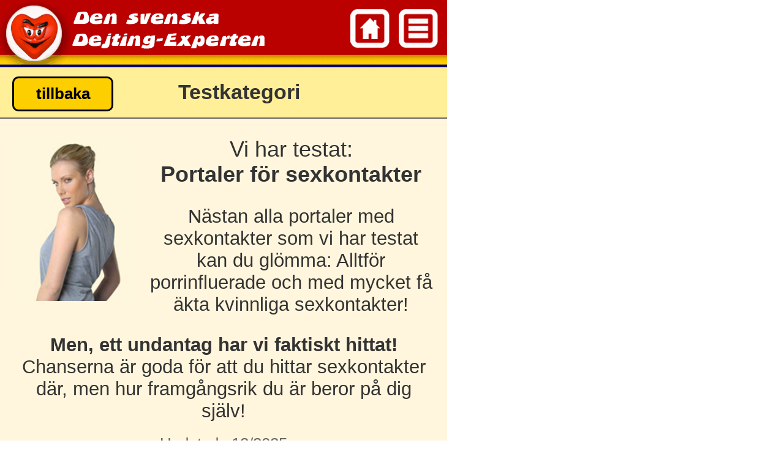

--- FILE ---
content_type: text/html; charset=utf-8
request_url: https://m.dejting-experten.se/test-sexkontakt-sexkontakter.htm
body_size: 7507
content:
<!DOCTYPE html>
<html lang="sv">
<head>

<title>Sexkontakter i Sverige – hitta ett erotiskt äventyr!</title>

<link rel="canonical" href="https://www.dejting-experten.se/test-sexkontakter.htm" />
  <meta name="viewport" content="width=device-width" />
  <meta name="mobileoptimized" content="730" />
  <meta name="viewport" content="width=730" />
  <link rel="stylesheet" type="text/css" href="https://m.dejting-experten.se/tmp/cache/stylesheet_44015c8de34280f20e29d1470f9ee52b.css" media="all"/>

<link rel="stylesheet" type="text/css" href="/minified-css.php" />

<base href="https://m.dejting-experten.se/" />
<meta http-equiv="Content-Type" content="text/html; charset=utf-8" />
<meta http-equiv="Content-Language" content="en" />

<meta name="language" content="sv, se, swedish, svensk" />
<meta name="revisit-after" content="5 days" />

<meta name="copyright" content="metaflake" />
<meta name="type" content="long distance" />

<meta name="description" content="Sugen på sexkontakter men vet inte vilken sajt som passar bäst för dig? Då ska du ta en titt hos oss. Vi har testat ALLA!" />
<meta name="keywords" content="Portaler för sexkontakter, sexkontakt, test sexkontakter, tester sexkontakter" />
<meta name="google-site-verification" content="22Ww1HprOhFsNPjoBNhxybiFABjxKBIcSAaFmlpC6pg" />
<!--[if !IE 7]>
<style  type="text/css">
.wrapper {display:table;height:100%}
</style>
<![endif]-->

</head>

<body>
<a name="top"></a>

<svg style="display:none;">
<symbol id="star-voll" viewBox="0 0 22 22">
<path style="fill:#C60B27;stroke:#C60B27;stroke-width:1.0;" d="m 16.0,20.0 -6.0,-4.5 -6.0,4.5 2.25,-7.25 -6.0,-4.5 7.25,-0.0 2.25,-7.25 2.25,7.25 7.25,-0.0 -6.0,4.5 z" />
</symbol>
<symbol id="star-leer" viewBox="0 0 22 22">
<path style="fill:#FFFFFF;stroke:#C60B27;stroke-width:1.0;" d="m 16.0,20.0 -6.0,-4.5 -6.0,4.5 2.25,-7.25 -6.0,-4.5 7.25,-0.0 2.25,-7.25 2.25,7.25 7.25,-0.0 -6.0,4.5 z" />
</symbol>
<symbol id="star-halb" viewBox="0 0 22 22">
<path style="fill:#FFFFFF; fill-rule: evenodd; stroke:#C60B27;" d="m 16.0,20.0 -6.0,-4.5 -6.0,4.5 2.25,-7.25 -6.0,-4.5 7.25,-0.0 2.25,-7.25 2.25,7.25 7.25,-0.0 -6.0,4.5 z" />
<path style="fill:#C60B27; stroke:#C60B27; stroke-width:0.0;" transform="translate(0,3)" d="m 10.114569,12.4079 -5.8312314,4.5045 2.2265673,-7.2337 -5.8812224,-4.4322 7.2388116,-0.012 2.1964359,-7.2438 c 0.116156,6.5074 0.06565,6.3821 0.05064,14.4172 z" />
</symbol>
</svg>

<div class="wrapper">


<div class="main">

  <div class="seitentitel">
    <a href="#" onclick="show_menu('hauptmenu');return false;">
      <img id="seitentitel_menuicon" src="/mgraphics/titel_menu_opti.png" alt="Menu" />
    </a>
    <a href="https://m.dejting-experten.se">
      <img id="seitentitel_homeicon" src="/mgraphics/titel_home_opti.png" alt="Home" />
    </a>
  </div>
  <div class="seitentitelunderlay" id="seitentitelunderlay"></div>

  <script type="text/javascript">
  function show_menu() {
      window.scrollTo(0, 0);
      document.getElementById("seitentitelunderlay").style.height="172px";
      document.getElementById("mobilemenu_hauptmenu").style.display="";// oder block
      document.getElementById("mobilemenutitel_hauptmenu").style.display="";
  }
  function close_mobilemenu() {
      window.scrollTo(0, 0);
      document.getElementById("seitentitelunderlay").style.height="110px";
      document.getElementById("mobilemenu_hauptmenu").style.display="none";
      document.getElementById("mobilemenutitel_hauptmenu").style.display="none";
  }
  </script>

  <div id="mobilemenutitel_hauptmenu" class="mobilecontent mobilemenutitel" style="display:none;">
    <div id="mobilemenu_left"></div>
    <div id="mobilemenu_right"><a href="#" onclick="close_mobilemenu();return false;"><img src="/mgraphics/menuicon_close.gif" alt="x" /></a></div>
    <h2>Navigation</h2>
  </div>

<div  id="mobilemenu_hauptmenu" class="mobilecontent mobilemenu" style="display:none;">
  <ul><li><span class="m-home"></span> <a href="/">Startsida</a></li><li><span class="m-pv"></span> <a href="test-matchmaking.htm">Matchmaking</a></li><li><span class="m-ka"></span> <a href="test-kontaktannonser.htm">Kontaktannonser</a></li><li><span class="m-sd"></span> <a href="test-sexkontakt-sexkontakter.htm">Sexkontakter</a></li><li><span class="m-mob"></span> <a href="test-dejting-appar.htm">Dating Appar</a></li><li><span class="m-az"></span> <a href="reviews-dejtingsidor.htm">Alla dejtingsidor från A-Ö</a></li><li><span class="m-tips"></span> <a href="datingtips.htm">Dating tips</a></li><li><span class="m-iview"></span> <a href="intervjuer.htm">Intervjuer</a></li><li><span class="m-news"></span> <a href="nyheter-naetdejting.htm">Nyheter om nätdejting</a></li><li><span class="m-sitemap"></span> <a href="sitemap.htm">Sitemap</a></li></ul>
</div>




<!-- new header -->
<div class="content">
<div class="liste-div kategorietitel"><a class="button buttonnavi" href="/">tillbaka</a><h1>Testkategori</h1></div><div id="test-zus"><div class="intro container"><div class="image"><div class="imagewrapper"><img src="uploads/images/welcomeimages/test-sexkontakt-sexkontakter.jpg" alt="logo-test-sexkontakter" /></div></div><div class="text"><h1><span style="font-weight: normal;">Vi har testat:</span><br /><strong>Portaler för sexkontakter</strong></h1>
<p>Nästan alla portaler med sexkontakter som vi har testat kan du glömma: Alltför porrinfluerade och med mycket få äkta kvinnliga sexkontakter!</p>
<p><strong>Men, ett undantag har vi faktiskt hittat!</strong> Chanserna är goda för att du hittar sexkontakter där, men hur framgångsrik du är beror på dig själv!</p><p class="updated">Updated :&nbsp;12/2025</p></div><hr></div><div class="liste"><h2 class="titel"><!-- LANDINGTITLEON -->Testsegrare i "Portaler för sexkontakter":<!-- LANDINGTITLEOFF --></h2><div class="summary" id="c-date"><div class="thumbnail"><a href="https://www.api-domain-compado.com/goto/aWQ9MTI5NDA3NyZ0cz0xNjM5NDc2MzI3JnBvcz02JmNvdD0zNyZyc3JjPWNtcyZwY250PTgmcHNoPTRhMGFjMWRjYTVlYzljZTlmOTQyMjFiYWEzNTZjYWU3JnB2aWQ9cHYuNjFiODZjNjZkNWEyNjUuMDQ3ODE2Nzg=?dX=dejting-experten.se&amp;xCot=47&amp;xRp=1" target="_blank" class="external" rel="C-Date_Sverige"><img src="https://www.dejting-experten.se/uploads/SuperSizerTmp/mobile/c-date-logo.-w500-h0-p0-q70-F-----S1-c.png?1638805188"    alt=""    /></a></div><h2>C-Date Sverige</h2><h3>Mitt val för avslappnad dejting</h3><p class="rating"><span class="ratingbig stars5">5</span></p><p class="member"><b>525.000</b><br>i Sverige</p><p class="ratio">52 : 48</p><a class="button buttonextern external" href="https://www.api-domain-compado.com/goto/aWQ9MTI5NDA3NyZ0cz0xNjM5NDc2MzI3JnBvcz02JmNvdD0zNyZyc3JjPWNtcyZwY250PTgmcHNoPTRhMGFjMWRjYTVlYzljZTlmOTQyMjFiYWEzNTZjYWU3JnB2aWQ9cHYuNjFiODZjNjZkNWEyNjUuMDQ3ODE2Nzg=?dX=dejting-experten.se&amp;xCot=47&amp;xRp=1" target="_blank" rel="C-Date_Sverige">Prova gratis nu!</a><a class="button buttonintern" href="test-sexkontakter.htm#" id="moreanbieter0" onclick="more_anbieter(0);return false;" style="">Öppna</a><div class="results" id="testberichtmore0" style="display:none;"><div class="testbericht_more_icon"><a href="test-sexkontakter.htm#" id="lessanbieter0" onclick="less_anbieter(0,'c-date');return false;" style="display:none"><img src="/mgraphics/icon-ausblenden.gif"></a></div><div class="results-details"><h3 class="icon ueber">Det är: C-Date Sverige</h3><div class="desc"><p>Den eleganta och mycket sensuella portalen C-date lanserades 2008 och här handlar det uteslutande om “casual dating”. Begreppet kommer från USA och står för sexdejter, snedsprång och tillfälliga sexkontakter.</p>
<p>Inom några månader efter att sajten lanserades i Sverige hade över 525.000 kontaktannonser med sexkontakter registrerats och sedan dess har populariteten bara ökat.</p>
<p>Som medlem kan man inte själv söka efter passande partners, utan blir istället tillskickad diskreta kontaktförslag. <strong> Denna anonymitet är särskilt viktigt för kvinnor. </strong></p>
<!-- Add code here that should appear in the content block of all new pages --></div><h3 class="icon kostenlos">Gratistjänster:</h3><p><ul>
<li>Lägga in en profil</li>
<li>Motta kontaktförslag på sexkontakter</li>
</ul></p><h3 class="icon kosten">Avgiftsbelagda tjänster:</h3><p><p>För att kunna kommunicera med andra sexkontakter måste du registrera dig som betalande medlem.</p>
<p><strong>För män</strong>:</p>
<ul>
<li>12 månader = 349 SEK/mån</li>
<li>6 månader = 449 SEK/mån</li>
<li>3 månader = 649 SEK/mån</li>
</ul>
<p><strong>Gratis för kvinnor!!</strong></p></p></div><a class="button buttonextern external" href="https://www.api-domain-compado.com/goto/aWQ9MTI5NDA3NyZ0cz0xNjM5NDc2MzI3JnBvcz02JmNvdD0zNyZyc3JjPWNtcyZwY250PTgmcHNoPTRhMGFjMWRjYTVlYzljZTlmOTQyMjFiYWEzNTZjYWU3JnB2aWQ9cHYuNjFiODZjNjZkNWEyNjUuMDQ3ODE2Nzg=?dX=dejting-experten.se&amp;xCot=47&amp;xRp=1" target="_blank" rel="C-Date_Sverige">Prova gratis nu!</a><a class="button buttonintern" href="test-sexkontakter/c-date.htm">Slutför<br />C-Date Sverige Testresultat</a><a href="test-sexkontakter.htm#" class="button buttonintern" id="lessanbieter0" onclick="less_anbieter(0,'c-date');return false;">Stäng</a></div></div><hr><div class="summary" id="adultfriendfinder"><div class="thumbnail"><a href="https://www.api-domain-compado.com/goto/aWQ9MTI5NDA4MSZ0cz0xNjQ3MTgzNDQ1JnBvcz0zMiZjb3Q9MzcmcnNyYz1jbXMmcGNudD0zNCZwc2g9NmNkYmRkYWNiMDY3YzYwNzg4MDlhMzkxZGY1OTc2MzEmcHZpZD1wdi42MjJlMDY1NDBlYTJkNi43MzI3Njc5NA==?dX=dejting-experten.se&amp;xCot=47&amp;xRp=2" target="_blank" class="external" rel="Adultfriendfinder.com"><img src="https://www.dejting-experten.se/uploads/SuperSizerTmp/mobile/adultfriendfinder-logo.-w500-h0-p0-q70-F-----S1-c.png?1638805181"    alt=""    /></a></div><h2>Adultfriendfinder.com</h2><h3>Hookup, Hitta Sex eller Träffa Någon Het Nu</h3><p class="rating"><span class="ratingbig stars4">4</span></p><p class="member"><b>335.000</b><br> i Sverige</p><p class="ratio">87 : 13</p><a class="button buttonextern external" href="https://www.api-domain-compado.com/goto/aWQ9MTI5NDA4MSZ0cz0xNjQ3MTgzNDQ1JnBvcz0zMiZjb3Q9MzcmcnNyYz1jbXMmcGNudD0zNCZwc2g9NmNkYmRkYWNiMDY3YzYwNzg4MDlhMzkxZGY1OTc2MzEmcHZpZD1wdi42MjJlMDY1NDBlYTJkNi43MzI3Njc5NA==?dX=dejting-experten.se&amp;xCot=47&amp;xRp=2" target="_blank" rel="Adultfriendfinder.com">Prova gratis nu!</a><a class="button buttonintern" href="test-sexkontakter.htm#" id="moreanbieter1" onclick="more_anbieter(1);return false;" style="">Öppna</a><div class="results" id="testberichtmore1" style="display:none;"><div class="testbericht_more_icon"><a href="test-sexkontakter.htm#" id="lessanbieter1" onclick="less_anbieter(1,'adultfriendfinder');return false;" style="display:none"><img src="/mgraphics/icon-ausblenden.gif"></a></div><div class="results-details"><h3 class="icon ueber">Det är: Adultfriendfinder.com</h3><div class="desc"><p><span style="text-decoration: underline;">Den goda nyheten:</span><br /> AdultFriendFinder är med sina 34 miljoner medlemmar världens största portal för sexkontakter och även i Sverige är antalet medlemmar stadigt stigande. Här får du tillgång till alla slags sexannonser!</p>
<p><span style="text-decoration: underline;"> Den dåliga nyheten:</span><br /> Det amerikanska huvudkontoret är inte särskilt bra på att ta bort pornografiska bilder och att sålla ut kontaktannonser från prostituerade.</p>
<p><strong> För våra manliga läsare: Eftersom bara ett fåtal män är premium-medlemmar, kan du “jaga sexkontakter“ nästan helt utan konkurrens, om du är villig att betala medlemsavgiften!</strong></p></div><h3 class="icon kostenlos">Gratistjänster:</h3><p><ul>
<li>Man kan lägga in en profil med foto</li>
<li>Begränsad sökning bland sexkontakter &amp; kontaktannonser</li>
<li>Medlemsbloggar</li>
</ul></p><h3 class="icon kosten">Avgiftsbelagda tjänster:</h3><p><p>För att kunna flirta aktivt och svara på kontaktannonser måste man köpa ett abonnemang.</p>
<ul>
<li>12 månader = 99 SEK/mån</li>
<li>3 månader = 149 SEK/mån</li>
<li>1 månad = 199 SEK/mån</li>
</ul></p></div><a class="button buttonextern external" href="https://www.api-domain-compado.com/goto/aWQ9MTI5NDA4MSZ0cz0xNjQ3MTgzNDQ1JnBvcz0zMiZjb3Q9MzcmcnNyYz1jbXMmcGNudD0zNCZwc2g9NmNkYmRkYWNiMDY3YzYwNzg4MDlhMzkxZGY1OTc2MzEmcHZpZD1wdi42MjJlMDY1NDBlYTJkNi43MzI3Njc5NA==?dX=dejting-experten.se&amp;xCot=47&amp;xRp=2" target="_blank" rel="Adultfriendfinder.com">Prova gratis nu!</a><a class="button buttonintern" href="test-sexkontakter/adultfriendfinder.htm">Slutför<br />Adultfriendfinder.com Testresultat</a><a href="test-sexkontakter.htm#" class="button buttonintern" id="lessanbieter1" onclick="less_anbieter(1,'adultfriendfinder');return false;">Stäng</a></div></div><hr><hr><hr></div><div class="authorcite detailseiteunten" itemscope itemtype="http://schema.org/Product">
<p><strong>Vem har skrivit det?</strong></p><div class="thumbnail"><img src="https://www.dejting-experten.se/uploads/SuperSizerTmp/mobile/margareta-lund.-w130-h130-p0-q85-F-----S1-c1.jpg?1638805200"    alt="Margareta Lund"    /></div><div class="cite"><span itemprop="author">Margareta Lund</span> Sedan 2008 övervakar hon online dating scenen i Norden och ses av media som en av de ledande experter på området.
<p style="margin:2% 0 0 0;padding:0;">Har du frågor eller synpunkter?<br />
<a href="/cdn-cgi/l/email-protection#4f243d263b26240f2b2a253b262128622a373f2a3d3b2a21613c2a"> Kontakta henne!</a></p></div><div class="socials"><div class="sharestandard sharemini">
<div class="sharefeld sharefb">
  <a data-url="https://www.dejting-experten.se/test-sexkontakter.htm" href="https://www.facebook.com/sharer.php?u=https%3A%2F%2Fwww.dejting-experten.se%2Ftest-sexkontakter.htm" target="_blank" ></a></div>

<div class="sharefeld sharetw">
  <a data-url="https://www.dejting-experten.se/test-sexkontakter.htm" href="https://twitter.com/share?url=https%3A%2F%2Fwww.dejting-experten.se%2Ftest-sexkontakter.htm&amp;text=Dejtingtips%20från%20Svenska-Dejting-Experten&amp;hashtags=onlinedating" target="_blank"></a></div>

<div class="sharefeld sharegp">
  <a data-url="https://www.dejting-experten.se/test-sexkontakter.htm" href="https://plus.google.com/share?url=https%3A%2F%2Fwww.dejting-experten.se%2Ftest-sexkontakter.htm" target="_blank"></a></div>


<div class="sharefeld sharemail"><a data-url="https://www.dejting-experten.se/test-sexkontakter.htm" href="/cdn-cgi/l/email-protection#[base64]" target="soc"></a></div>
</div></div><div class="clear"></div>
</div><!-- authorcite wide -->
<div class="teaser-watchlist"><div class="titel">Fler dejtingsajter?</div><div class="liste-div borderbottom"><div class="thumbnailsmall"><img src="https://www.dejting-experten.se/uploads/SuperSizerTmp/watchlist-se.-w80-h0-p0-q85-F-----S1-c.gif?1639473468"    alt=""    /></div><div class="text"><p>Vill du se fler dejtingsajter?</p><a class="button buttonintern" href="https://m.dejting-experten.se/test-flera-portaler-sex-annonser.htm">Till dejtingsajterna</a></div><hr /></div></div></div><div class="seofooter extrotext"><div style="margin-left: 10px;">
<div class="MINIMAP">
<h3><span style="color: 808080;">De bästa portalerna för sexkontakter i din region:</span></h3>
<table id="minimap">
<tbody>
<tr>
<td style="border: none; background-color: transparent;" valign="top" width="20%">
<p align="center"><img style="border: 0pt none; margin-bottom: 40px;" src="uploads/images/pics/regional-dejting/liknande3.jpg" alt="Det bästa dejtingsajter i din region" /></p>
</td>
<td style="border: none; background-color: transparent;" valign="top" width="80%">
<p style="text-align: center; line-height: 16pt; margin-right: 20px;"><span style="margin-right: 10px; font-size: 10pt; font-weight: normal;"><a style="text-decoration: none;" href="regional-dejting/sexdating-lan-gotland.htm">Gotland</a></span><span style="margin-right: 10px; font-size: 10pt; font-weight: normal;"><a style="text-decoration: none;" href="regional-dejting/sexdating-lan-blekinge.htm">Blekinge</a></span> <span style="margin-right: 10px; font-size: 8pt; font-weight: normal;"><a style="text-decoration: none;" href="regional-dejting/sexdating-lan-gavleborg.htm">Gävleborg</a></span> <span style="margin-right: 10px; font-size: 8pt; font-weight: normal;"><a style="text-decoration: none;" href="regional-dejting/sexdating-lan-halland.htm">Halland</a></span> <span style="margin-right: 10px; font-size: 9pt; font-weight: normal;"><a style="text-decoration: none;" href="regional-dejting/sexdating-lan-jamtland.htm">Jämtland</a></span> <span style="margin-right: 10px; font-size: 10pt; font-weight: normal;"><a style="text-decoration: none;" href="regional-dejting/sexdating-lan-jonkoping.htm">Jönköping</a></span> <span style="margin-right: 10px; font-size: 10pt; font-weight: normal;"><a style="text-decoration: none;" href="regional-dejting/sexdating-lan-kalmar.htm">Kalmar</a></span> <span style="margin-right: 10px; font-size: 8pt; font-weight: normal;"><a style="text-decoration: none;" href="regional-dejting/sexdating-lan-kronoberg.htm">Kronoberg</a></span> <span style="margin-right: 10px; font-size: 8pt; font-weight: normal;"><a style="text-decoration: none;" href="regional-dejting/sexdating-lan-norrbotten.htm">Norrbotten</a></span> <span style="margin-right: 10px; font-size: 9pt; font-weight: normal;"><a style="text-decoration: none;" href="regional-dejting/sexdating-lan-skane.htm">Skåne</a></span> <span style="margin-right: 10px; font-size: 12pt; font-weight: bold;"><a style="text-decoration: none;" href="regional-dejting/sexdating-lan-stockholm.htm">Sexkontakter i Stockholm</a></span> <span style="margin-right: 10px; font-size: 10pt; font-weight: normal;"><a style="text-decoration: none;" href="regional-dejting/sexdating-lan-sodermanland.htm">Södermanland</a></span> <span style="margin-right: 10px; font-size: 8pt; font-weight: normal;"><a style="text-decoration: none;" href="regional-dejting/sexdating-lan-uppsala.htm">Uppsala</a></span> <span style="margin-right: 10px; font-size: 10pt; font-weight: normal;"><a style="text-decoration: none;" href="regional-dejting/sexdating-lan-varmland.htm">Värmland</a></span> <span style="margin-right: 10px; font-size: 10pt; font-weight: normal;"><a style="text-decoration: none;" href="regional-dejting/sexdating-lan-vasterbotten.htm">Västerbotten</a></span> <span style="margin-right: 10px; font-size: 11pt; font-weight: normal;"><a style="text-decoration: none;" href="regional-dejting/sexdating-lan-vasternorrland.htm">Västernorrland</a></span> <span style="margin-right: 10px; font-size: 10pt; font-weight: normal;"><a style="text-decoration: none;" href="regional-dejting/sexdating-lan-vastmanland.htm">Västmanland</a></span> <span style="margin-right: 10px; font-size: 9pt; font-weight: normal;"><a style="text-decoration: none;" href="regional-dejting/sexdating-lan-vastra-gotaland.htm">Västra Götaland</a></span> <span style="margin-right: 10px; font-size: 9pt; font-weight: normal;"><a style="text-decoration: none;" href="regional-dejting/sexdating-lan-orebro.htm">Örebro</a></span> <span style="margin-right: 10px; font-size: 11pt; font-weight: normal;"><a style="text-decoration: none;" href="regional-dejting/sexdating-lan-ostergotland.htm">Östergötland</a></span></p>
</td>
</tr>
</tbody>
</table>
</div>
</div>
<h3 style="font-size: 7pt;"><strong>Artikelguide och bakgrundsinformation i kategorien "Portaler för sexkontakter" år 2026:</strong></h3>
<p style="margin-bottom: 6px; font-size: 7pt; line-height: 1.2;">Den som vill träffa sexkontakter på nätet, har att välja mellan "agenturer för snedsprång" och portaler med sexkontakter. I det första fallet, blir du FÖRMEDLAD passande partners, när det gäller portaler med sexkontakter fungerar det istället som vid en helt normal webbsida med kontaktannonser, där du själv är aktiv genom att lägga ut en profil och kontakta de sexkontakter du föredrar. Fördel: Fler valmöjligheter. Nackdel: Mer konkurrens.</p>
<p style="margin-bottom: 6px; font-size: 7pt; line-height: 1.2;">För några år sedan varnade vi för portaler med <a style="color: #333333;" href="http://www.sexkontakter.org/" target="_blank">sexkontakter</a>: Endast prostituerade och falska profiler! Med tiden har den bilden drastiskt förändrats, eftersom precis som kvinnovärlden upptäckte "normalt partnersökande på nätet" med tre års försening, vågar sig nu fler och fler kvinnor även in på portaler med sexkontakter - vem kunde ha trott det ...</p>
<p style="margin-bottom: 6px; font-size: 7pt; line-height: 1.2;">Nuförtiden ser alltså chanserna för män som söker sexkontakter riktigt goda ut! Oavsett om det är på AdultFriendFinder.se, Bodycontact.com eller Sexkontakter.se ... Men, även här måste du lägga ner både tid och ansträngning– precis som i verkliga livet ;-)</p>
<h3 style="font-size: 7pt;"><br /><strong>Nyheter om sexkontakter på nätet:</strong></h3>
<div><!-- Displaying CGBlog Module -->
<ul class="latestnews-seofooter">
<li><a href="https://m.dejting-experten.se/nyheter-naetdejting/281/Ett-bra-sexliv-kan-loena-sig-pa-jobbet.htm">Ett bra sexliv kan löna sig på jobbet - (03.03.2018)</a></li>
<li><a href="https://m.dejting-experten.se/nyheter-naetdejting/280/Haelften-av-de-som-aer-oever-65-har-inte-tillraeckligt-med-sex.htm">Hälften av de som är över 65 har inte tillräckligt med sex - (14.02.2018)</a></li>
<li><a href="https://m.dejting-experten.se/nyheter-naetdejting/272/Skandinaviska-kvinnor-har-den-hoegsta-sexdriften.htm">Skandinaviska kvinnor har den högsta sexdriften - (29.06.2017)</a></li>
</ul><!-- END CGBLOG Module -->
</div>
<h3 style="font-size: 7pt;"><br />För mer information, besök vår insiderinformation om sexdating portaler:</h3>
<ul style="margin-bottom: 10px;">
<li style="margin-bottom: 1px; font-size: 7pt;"><a style="color: #333333; text-decoration: underline;" href="insiderinformationen-sexdating.htm">Portaler för sexkontakter: Allt du behöver veta!</a></li>
</ul>
<h3 style="font-size: 7pt;"><br />Våra exklusiva intervjuer med operatörerna bakom portalerna för sexkontakter</h3>
<p><div class="latest-interviews-seo"><ul><li class="autoclear"><a href="intervjuer/intervjuer-med-heinz-laumann-c-date.htm"><img src=https://www.dejting-experten.se/uploads/SuperSizerTmp/head-c-date.-w80-h80-p0-q85-FGRAYSCALE-----S1-c1.jpg?1639523625" style="float:left;margin:-8px 10px 5px 0;">Heinz Laumann <em>(C-Date-chefen)</em></a></li><li class="autoclear"><a href="intervjuer/intervju-med-andrew-conru-aduld-friend-finder.htm"><img src=https://www.dejting-experten.se/uploads/SuperSizerTmp/mini-adult-friend-finder.-w80-h80-p0-q85-FGRAYSCALE-----S1-c1.jpg?1639523625" style="float:left;margin:-8px 10px 5px 0;">Andrew Conru  <em>(Grundaren av Adult FriendFinder)</em></a></li><li class="autoclear"><a href="intervjuer/intervju-med-ashley-madison.htm"><img src=https://www.dejting-experten.se/uploads/SuperSizerTmp/kopf-ashley-madison.-w80-h80-p0-q85-FGRAYSCALE-----S1-c1.jpg?1639523625" style="float:left;margin:-8px 10px 5px 0;">Christoph Kraemer <em>(Country Manager Ashley Madison)</em></a></li></ul></div></p><div class="clear"></div><a class="button buttonintern"  href="/test-sexkontakt-sexkontakter.htm#top">Till testvinnarna</a></div>
<div class="go-to-top"><a class="button buttonintern" href="/test-sexkontakt-sexkontakter.htm#top">Top</a></div></div><!-- content -->
<div class="clear"></div>
</div>
</div>


  <div class="footer mobile">
    <p>  © Compado GmbH 2008-2026. Alla rättigheter förbehålles. <a href="rattslig-information.htm" style="color:#000000; text-decoration:underline;">Alla uppgifter utan garanti.</a>.</p>
  </div>

<a href="/test-sexkontakt-sexkontakter.htm#top" class="cd-top">Top</a>

<script data-cfasync="false" src="/cdn-cgi/scripts/5c5dd728/cloudflare-static/email-decode.min.js"></script><script type="text/javascript">
function more_anbieter(i) {
   document.getElementById("moreanbieter"+i).style.display="none";
   document.getElementById("lessanbieter"+i).style.display="";
   document.getElementById("testberichtmore"+i).style.display=""; 
}
function less_anbieter(i,j) {
   document.getElementById("moreanbieter"+i).style.display="";
   document.getElementById("lessanbieter"+i).style.display="none";
   document.getElementById("testberichtmore"+i).style.display="none"; 
   location.hash="#"+j;
   window.scrollBy(0,-150);
}
</script>

<script type="text/javascript" src="/jquery/jquery-1.10.2.min.alles.js" async></script>
<script type="text/javascript" src="/jquery/svgfixer.min.js"></script>
<script>
  (function(i,s,o,g,r,a,m){i['GoogleAnalyticsObject']=r;i[r]=i[r]||function(){
  (i[r].q=i[r].q||[]).push(arguments)},i[r].l=1*new Date();a=s.createElement(o),
  m=s.getElementsByTagName(o)[0];a.async=1;a.src=g;m.parentNode.insertBefore(a,m)
  })(window,document,'script','//www.google-analytics.com/analytics.js','ga');

  ga('create', 'UA-10659833-1', 'auto');
  ga('set', 'anonymizeIp', true);
  ga('send', 'pageview');

  setTimeout("ga('send','event','Verweilt','Mehr als 15 Sekunden')",15000);
  setTimeout("ga('send','event','Verweilt','Mehr als 30 Sekunden')",30000);
</script>

<script defer src="https://static.cloudflareinsights.com/beacon.min.js/vcd15cbe7772f49c399c6a5babf22c1241717689176015" integrity="sha512-ZpsOmlRQV6y907TI0dKBHq9Md29nnaEIPlkf84rnaERnq6zvWvPUqr2ft8M1aS28oN72PdrCzSjY4U6VaAw1EQ==" data-cf-beacon='{"version":"2024.11.0","token":"db0ff64d3f92400b97f1e3cc2a6eb7a2","r":1,"server_timing":{"name":{"cfCacheStatus":true,"cfEdge":true,"cfExtPri":true,"cfL4":true,"cfOrigin":true,"cfSpeedBrain":true},"location_startswith":null}}' crossorigin="anonymous"></script>
</body>
</html>

--- FILE ---
content_type: text/css
request_url: https://m.dejting-experten.se/tmp/cache/stylesheet_44015c8de34280f20e29d1470f9ee52b.css
body_size: 308
content:
/* Umschalter Button */
a.switchmtd_button,a.switchmtd_button:hover, a.switchmtd_button:visited {text-decoration:none; color:#fff; margin-top:0 !important;}
.umschalter .button, .footer p {margin-bottom:0; margin-top:0;}

.button {
  display:inline-block;
  font-size:0.85em; 
  font-weight:bold; text-align:center;
  margin:0px 10px;
  padding:15px;
  -moz-border-radius: 10px;
  border-radius: 10px;
  border:3px solid #fff;
}
.buttonintern, .buttonextern  {min-width:75%;}

.switchmtd_button {
  background-color:rgb(187,0,0);
  color:#fff;
  min-width:150px;
  border-color:#fff;
  font-size:1.35em;
}
.switchmtd_selected {
  background-color:rgb(120,0,0) !important;
}


   
   
   
   
.umschalter {padding:20px; background-color:#BB0000; text-align:center;}
.footer {padding:20px; background-color:#FDCE00; text-align:center;}


/* Der Navibutton (gelb) */

    a.buttonnavi, a.buttonnavi:hover, a.buttonnavi:visited {
        text-decoration:none; 
        color:#000;
    } 
     a.buttonnavi {
        background-color:#FDCE00;
        color:#000;
        border-color:#000;
    } 



/* Für interne Klicks (gelb) */

     a.buttonintern, a.buttonintern:hover, a.buttonintern:visited {
        text-decoration:none; 
        color:#000; 
    }
     a.buttonintern  {  
        background-color:#FDCE00;
        color:#000;
        border-color:#000;
        -moz-border-radius: 25px;
        border-radius: 25px;
    }



/* Für wichtige interne Klicks (grün) */

     a.buttoninternwichtig, a.buttoninternwichtig:hover, a.buttoninternwichtig:visited {
        text-decoration:none; 
        color:#FFF; 
    }
     a.buttoninternwichtig  {  
        background-color:#009900;
        color:#FFF;
        border-color:#004400;
        -moz-border-radius: 25px;
        border-radius: 25px;
    }



/* Der Rausklickbutton, v.a. Affiliate-Links */

     a.buttonextern, a.buttonextern:hover, a.buttonextern:visited {
        text-decoration:none; 
        color:#FFF; 
    }
     a.buttonextern  {  
        background-color:#009900;
        color:#FFF;
        border-color:#004400;
        -moz-border-radius: 25px;
        border-radius: 25px;
    }

.siteinfo h2, .siteinfo h3, .siteinfo h4 {display:none;}

.intro img#bundeslandmap {max-width:none !important; height:auto;}

--- FILE ---
content_type: text/css;charset=UTF-8
request_url: https://m.dejting-experten.se/minified-css.php
body_size: 7658
content:
*, *:before, *:after {-webkit-box-sizing: border-box; -moz-box-sizing: border-box; box-sizing: border-box;padding:0; margin:0;}h1, h2, h3, h4, h5, h6 {font-size:100%;}html {-webkit-text-size-adjust:100%;}body{width:730px; background-color:#fff; font-family:Verdana,Arial,Helvetica,sans-serif; font-size:20px; color:#333;}.wrapper{width:730px; background:#FFF6DD; margin:0px;padding:0;}.content{font-size:155%; text-align:center;}.content .results-details {text-align:left;}.titel{font-size:115%; font-weight:bold; text-align:center;}.titelspan{font-size:90%; font-weight:normal;}.kategorietitel {border-bottom:2px solid #666;}.kategorietitel h1{font-size:110%; font-weight: bold; line-height:40px;}.authorcite {font-size:100%; text-align:center !important;}.details-div{text-align:left;}.summary h2, .text h3, .intro h2 {font-size:135%;}.summary h3, .text h4 {}.intro h1 {font-weight:normal !important; margin-bottom:10px; font-size:115%;}.intro h1 strong {font-weight:bold !important;}.icon {margin-bottom:10px; padding:10px 0 10px 70px !important; background:transparent url(/mgraphics/icon-einzeltest-gut.gif)no-repeat left center;}h3.ueber{background-image:url(/mgraphics/icon-einzeltest-gut.gif);}.kosten {background-image:url(/mgraphics/icon-einzeltest-kosten-nordics.gif);}.kostenlos{background-image:url(/mgraphics/icon-einzeltest-kostenlos.gif);}.block{padding:20px;}.sitecontent {background-color:#FFEF99}.liste{}.summary{background-color: #FFEF99; padding:40px 20px; border-bottom:2px solid #666;}.liste-div{background-color: #FFEF99; padding:20px;}ul, ol, p, cite {margin:30px 0 0 0;}.button {margin-top:30px;}.intro, .details{padding:30px 20px 0 20px;}table {width:100%;}td, th{display:block;}th.title{display:table-cell;}table.RANDLOS td, table.flags td {display:table-cell; padding:5px;}td{text-align:left;}.results-details ul, .results-details ol, .details ul, .main ul {list-style:outside; margin-left:40px;}.results-details ul, .details ul, .main ul {list-style-type:square;}.content ul li{padding-left:10px;}.intro img {width:200px; height:auto; border:0; float:left; margin-right:20px;}.titel {background-color: #FDCE00;border-bottom: 2px solid #666666;border-top: 2px solid #666666;clear: left;margin: 30px 0 0 0;padding: 20px 10px;}.details-div {clear: left; margin: 0 0 30px 0; padding: 20px;}.content .kategorietitel.liste-div {padding:10px 20px !important;}.content .kategorietitel{text-align:left;}.kategorietitel .button{display:inline-block; margin:0 !important; padding:10px 15px; width:165px !important;}.kategorietitel h1 {display: inline-block;width: 410px;margin: 10px 0;text-align:center;}.liste-div img{width:150px; height:auto; float:left;}.titel-link {font-weight:bold; margin-bottom:15px;}p.updated {color:#666; font-size:85%; margin:20px 0 0 0;}.liste-div .summary img {width:auto; max-width:100%; height:auto; float:none; display:block; margin:0 auto; border:1px solid #999;}.summary .thumbnail{}.summary .thumbnail img {border:1px solid #666;}.summary h2{margin-top:20px;}.summary h3{margin-top:20px; font-weight:normal; font-size:105%;}.summary p {margin-top:20px;}p.rating{margin-bottom:30px;}p.ratio, p.member{padding:0 !important; height:140px; color:#BB0000; font-weight:bold;}p.member{padding-top:30px !important; background: url("/mgraphics/test-mitglieder-3.png") 50% 50% no-repeat transparent; background-size:45%;}.member b {font-size:135%;}p.ratio {background: url("/images/icons/mann-frau.svg") 50% 50% no-repeat transparent; line-height:140px; font-size:110%;}.summary .text ul{list-style-position:inside;}.altersgrafik {margin:30px 0 0 0;}#detailtest .altersgrafik table {display:table !important;}#detailtest .altersgrafik tr {display:table-row !important;}#detailtest .altersgrafik td, .altersgrafik th{display:table-cell !important;}.testbericht_more_icon{float: right; margin: 0 !important; margin-right:-20px !important; margin-top:-10px !important;}.testbericht_more_icon img{width:50px;}.results {width:96%;background-color:#FFF;padding:30px;margin:30px auto 0 auto;border:2px solid #666; -webkit-border-radius:15px; -moz-border-radius:15px; border-radius:15px;-webkit-box-shadow:0 3px 10px rgba(0,0,0,0.35); -moz-box-shadow:0 3px 10px rgba(0,0,0,0.35); box-shadow:0 3px 10px rgba(0,0,0,0.35);}.results-details{clear:both; margin-bottom:30px;}.results-details h3 {font-size:105%; font-weight:bold; margin-top:40px;}.results-details h3.ueber {margin-top:0;}.results-details ul {margin-top:20px;}.results-details .buttonintern,.results-details .buttonextern {width:75%;}.results-details .kosten-text ul {margin-bottom:0;}#sortierung .liste{border-bottom:2px solid #666;}#sortierung .azblock{margin:20px 0 30px 0;}#sortierung .azblock .item {padding:5px 0; font-size:105%;}.size-0 {font-size:90%;}.size-1 {font-size:90%;}.size-1-5 {font-size:90%;}.size-2 {font-size:95%;}.size-2-5 {font-size:100%;}.size-3 {font-size:110%;}.size-3-5 {font-size:120%;}.size-4 {font-size:120%; font-weight:bold;}.size-4-5 {font-size:130%; font-weight:bold;}.size-5 {font-size:130%; font-weight:bold;}#sortierung .liste-div{clear:both;}#sortierung .liste-div .thumbnail{width:230px; float:left;}#sortierung .liste-div img{width:230px; height:auto;}#sortierung .liste-div .text{width:450px; height:auto; float:right;}#sortierung .liste-div h3 {margin:0 0 10px 0; font-size:115%;}#sortierung .liste-div h4 {margin:0; font-size:95%;}#sortierung .liste-div p{margin:0 0 10px 0;}#sortierung .button {margin-top:0;}#landing .col {margin-bottom:30px;}#landing .liste-div {background-color:#FFF6DD; padding:40px 20px !important;}#landing .liste-div .thumbnail {width:100%; text-align:center;}#landing .liste-div img {width:auto; height:auto; display:block; float:none; margin:0 auto; padding:6px;}#landing .liste-div ul {font-size:105%; text-align:left; list-style:outside; margin:0 0 20px 20px;}#landing .liste-div ul li {background: url(/images/template/in.gif) 0% 4px no-repeat transparent; list-style: none outside none; padding: 3px 0px 3px 50px; background-size:6%; font-size:85%; margin-bottom:8px;}#landing .liste-div ul li.forfree {background: url(/images/template/i_forfree.png) 0% 4px no-repeat transparent; background-size:6%;}#landing .liste-div ul li.price {background: url(/images/template/i_coins.png) 0% 4px no-repeat transparent; background-size:6%;}#landing .liste-div h3 {margin-bottom:10px; padding:10px 0;}#landing .liste-div h4 {margin-bottom:20px;}#landing .intro {text-align:left;}#landing .intro p {clear:left;}#landing .intro img {margin:0 30px 20px 0;}#landing .seofooter {text-align:left;}#landing .seofooter table {display:none;}.fuer-sie {font-size:115%; text-decoration:underline; margin:10px 0;}#detailtest .intro h2, #detailtest .intro h3,#detailseite .intro h2,#detailseite .intro h3{margin-bottom:10px;} .interview-item {border-bottom:2px solid #666;}.interview-item .thumbnail{width:150px; float:left; margin-bottom:0;}.interview-item .thumbnail img{margin-bottom:5px; border:1px solid #666;}.interview-item .text {margin-left:180px;}.interview-item h3{font-size:100%;}.interview-item p {margin-top:7px;}.interview-item .datum{font-size:85%; font-style:italic;}.interview-item .button {margin-top:15px;}.intro.interview-intro {line-height:175%;}.interview-intro .text>p {margin-top:0;}.interview-intro h1{font-size:115%; font-weight:bold !important;}.interview-intro h1 span {font-size:85%; display:block; font-weight:normal;}.interview-intro .datum{font-size:85%; margin-bottom:20px; color:#666;}#interview .block {text-align:left;}#interview .liste-div img {width:auto;}#interview .liste-div {min-width:50%; padding:20px; margin-bottom:15px;}.stoerer-interviews {background-color:#FDCE00; width:100%; margin:40px 0 40px -20px; width:730px;}.stoerer-interviews td{width:33.3%; display:table-cell; border-collapse:collapse; background-color:#FFEF99; padding:20px 0; text-align:center;}.stoerer-interviews th{background-image:none; background-color:#FDCE00; padding:10px 0; text-align:center;}.stoerer-interviews a {font-size:85%;}.stoerer-interviews p {margin-bottom:0;}.stoerer-interviews span.ratingbig {width:70%; height:50px; background-position: 50% 50%; background-size:100%;}.stoerer-interviews span.stars5 {background-image:url(/images/template/stars/bigstars5.gif);}.stoerer-interviews span.stars4-5 {background-image:url(/images/template/stars/bigstars4-5.png);}.stoerer-interviews span.stars4 {background-image:url(/images/template/stars/bigstars4.gif);}.stoerer-interviews span.stars3-5 {background-image:url(/images/template/stars/bigstars3-5.png);}.stoerer-interviews span.stars3 {background-image:url(/images/template/stars/bigstars3.gif);}.stoerer-interviews .button {font-size:65%; border-radius:15px;}.teasertestsieger {clear:left;width:100%;margin: 0 0 40px 0 !important;padding:20px 0;border-bottom:2px solid #666; text-align:center;background-color:#ffef99;}.teasertestsieger_aussen, .teasertestsieger_mitte {float:left;}.teasertestsieger.force-width {padding-left:20px;}.teasertestsieger_aussen{width:70px; text-align:center; margin:22% 0;}.teasertestsieger_aussen img{width:70px; border:none; padding:0;}.teasertestsieger_mitte {width:275px; padding:0 20px; text-align:center;}.teasertestsieger_mitte p {font-size:85%; font-weight:bold; margin:0; min-height:100px;} .teasertestsieger_mitte img.screenshot{width:220px; height:180px; border:1px solid #666; margin:0 0 10px 0;}.teasertestsieger_mitte span.ratingbig{width:85%; margin:0;}.teasertestsieger_mitte a.buttonintern,.teasertestsieger_mitte a.buttonextern{width:auto; margin:20px auto;}.teaser-watchlist {margin-top:60px;}.teaser-watchlist a.buttonintern {min-width:auto;}.teaser-watchlist .text p {margin-top:10px;}.block th.title h3{display:block; width:100%; text-align:center;}.interesse .button, .interesse .buttonintern {float:right; min-width:55%; margin:0 0 15px 0; padding:8px;}.teasertestsieger.aussen {padding:20px; margin:0 !important;}.teaser-in-watchlist { margin:40px 0; background-color:#FFEF99; border-bottom:2px solid #666; border-top:2px solid #666; }.teaser-footer td, .teaser-footer th{display:table-cell; text-align:center !important; padding:10px;}.teaser-footer th {background-color:#FDCE00; border-bottom:2px solid #666 !important; font-size:115%; padding:20px;}.teaser-footer th h2 {margin:0 !important;}.teaser-footer td img {text-align:center; margin:0 auto !important;}.teaser-footer td a {font-size:smaller; display:block; margin:0 0 20px 0;}#ratgeber-liste small {display:none;}#ratgeber-liste ul{list-style:none; text-align:left; margin:0;}#ratgeber-liste .liste-div {border-bottom:2px solid #666;}#ratgeber-liste .liste-div.last {}#ratgeber-liste .liste-div img {margin-right:30px;}.ratgeber-details {text-align:left;}.ratgeber-details ul {margin-left:40px !important;}#ratgeber .intro{padding-bottom:0;}#ratgeber .intro p{clear:left; text-align:left;}#ratgeber .text h1+p{padding-top:20px;}.newssummary {margin-bottom:20px; border-bottom:2px solid #666; background-color:#FFEF99;}.newssummary ul {list-style:none; margin:0;}.newssummary .liste-div {padding:40px 10px; border-bottom:2px solid #666;}.newssummary .liste-div.last {border-bottom:none;}.newssummary .button {margin:0 0 30px 0;}#news p.datum{float:left; width:30%;}.news-titel {float:right; width:65%; font-weight:normal; text-align:left;}.news-summary h1 {font-size:115%; margin:20px 0;}.news-detail {text-align:left;}#news .intro h1 {font-weight:normal;}#news .intro p{clear:left;}.newsicon {margin:30px 30px 10px 0;}.news-detail h2, .ratgeber-details h2,.news-detail h3, .ratgeber-details h3 {margin-top:45px;}.news-detail p, .ratgeber-details p {margin:10px 0 45px 0;}.ratgeber-details td {width:100%; display:block;}#fragen .intro {padding:30px 20px 10px 20px;}#fragen .intro h1 {font-size:115%; font-weight:normal;}#fragen .liste-div img {float:none; display:block; width:auto; margin:20px auto;}.related-questions{}.related-questions ol {margin:0 0 30px 0; list-style:decimal inside;}.related-questions li {padding:15px 0;}.related-questions .button {margin:0 0 20px 0;}#anbieterfrageboxmore {}#alle-fragen{border-bottom:2px solid #666;}#alle-fragen ul {margin:20px 0 30px 30px; list-style:square outside;}#alle-fragen li {padding:15px 10px;}span.rating {display:inline-block; height:32px;width:200px; background-position:center center;background-repeat:no-repeat;text-indent:-9999px; background-image:url(/images/template/stars/stars5.gif);}span.ratingbig{display:inline-block; width:50%; height:60px; background-position:center center; background-repeat:no-repeat; text-indent:-9999px; background-image:url(/mgraphics/bigstars5.gif); background-size:100%;}span.ratingbig.stars5 {background-image:url(/mgraphics/bigstars5.gif);}span.ratingbig.stars4 {background-image:url(/mgraphics/bigstars4.gif);}span.ratingbig.stars3 {background-image:url(/mgraphics/bigstars3.gif);}span.ratingbig.stars2 {background-image:url(/mgraphics/bigstars2.gif);}span.ratingbig.stars1 {background-image:url(/images/template/stars/bigstars1.gif);}span.ratingbig.stars4-5 {background-image:url(/mgraphics/bigstars4-5.gif);}span.ratingbig.stars3-5 {background-image:url(/mgraphics/bigstars3-5.gif);}span.ratingbig.stars2-5 {background-image:url(/mgraphics/bigstars2-5.gif);}span.ratingbig.stars1-5 {background-image:url(/mgraphics/bigstars1-5.gif);}td.disziplin{width:60%; display:table-cell;}td.rating {width:50%; display:table-cell;}td.rating span.ratingbig {width:85%;}.liste-div .age-dist img {width:auto; height:auto; display:block;}.main .age-dist ul{list-style-position:inside;}.main .age-dist li{}.details-div h3.icon{margin:30px 0 0 0;}#detailseite .author{margin-bottom:20px;}#detailseite{padding-bottom:40px;}#detailseite .details-div {}#detailseite .details {padding-bottom:50px;}#detailseite .details .buttonextern {margin-top:0;}.bubble {background-color:#FFF;padding:20px 20px 40px 20px;border:2px solid #666; border-radius:15px;width:96%; margin:20px auto;-webkit-box-shadow:0 3px 10px rgba(0,0,0,0.35);-moz-box-shadow:0 3px 10px rgba(0,0,0,0.35);box-shadow:0 3px 10px rgba(0,0,0,0.35);}.bubble {margin-bottom:40px;}.bubble .item {}.bubble .item span{display:block;}.bubble .item span.ratingbig {text-align:center; margin:8px auto;}.bubble .item span.anzahl{text-align:center; margin:15px auto 8px auto; font-size:110%; color:#BB0000;}.bubble .trenner3 {display:block; margin:40px 50px; height:1px; border-top:1px solid #666;}#intro{background-color:#FFF6DD;}#intro h1 {font-size:110%; font-weight:normal;}.startseite .liste-div{text-align:left; border-bottom:2px solid #666;}.startseite .liste-div h3 {margin:15px 0 15px 180px;}.startseite .liste-div p, .startseite .liste-div .cloud {margin:0 0 0 180px;}.startseite .liste-div img{margin:0 30px 0 0;}.startseite .cloud a{word-wrap:nowrap; display:inline-block; margin-right:12px;}.startseite .cloud{text-align:center;}.authorcite {width:100%; background-color:#FFF6DD; padding:30px 20px 0 20px;}.authorcite .thumbnail img {border:2px solid #787878;-moz-border-radius:67px; -webkit-border-radius:67px; border-radius:67px;}.authorcite .thumbnail {margin:0 0 15px 0;}.authorcite .cite {}.socials {display:block; clear:both; margin:0; padding:25px 0;}.sharestandard{margin:0; text-align:center; width:100%; white-space: normal;}.sharemini .sharefeld {width:100px; height:75px; display:inline-block; margin:0 2px 0 0; text-align:center;}.sharemini .shareaufforderung {width:35% !important;background-color:#ccc;}.sharefeld a{display:block; width:100%; height:75px; margin:0; padding:0; background-repeat:no-repeat; background-position:center center; background-size:80%;}.sharefb a{background-image:url(/mgraphics/social/facebook.svg); background-color:#3B5998;}.sharetw a{background-image:url(/mgraphics/social/twitter.svg);background-color:#55ACEE;}.sharegp a{background-image:url(/mgraphics/social/googleplus.svg);background-color:#D34836;}.sharemail a{background-image:url(/mgraphics/social/email.svg);background-color:#999999;}.sharewapp a{background-image:url(/mgraphics/social/whatsapp.svg);background-color:#5BA032;}.authorcite.interview-author {padding-top:20px;}.authorcite .author p a img {margin:0 0 0 10px;}.authorcite .author a img {margin:0 0 0 10px;}.authorcite .cite a img {margin:0 10px 0 0;}#fragen .authorcite {background-color:transparent; margin-bottom:15px;}#fragen .authorcite .title {margin:40px 0 30px 0; }#fragen .authorcite .cite {background-color:#FFF; padding:35px 20px; margin-bottom:20px; border:2px solid #000; border-radius:15px; font-style:italic; box-shadow:5px 5px 15px rgba(0,0,0,0.35);}#fragen .authorcite .thumbnail {float:left; width:25%; margin:0;}#fragen .authorcite .thumbnail img {margin:0;}#fragen .authorcite .author {float:right; width:70%; margin:0 5% 0 0;}#fragen .authorcite .author img {display:inline;}#authorcite-inline .title {margin:0 0 30px 0; }#authorcite-inline .cite{background-color:#FFF; padding:35px 20px; margin-bottom:30px; border:2px solid #000; border-radius:15px; font-style:italic; box-shadow:5px 5px 15px rgba(0,0,0,0.35);}#authorcite-inline .thumbnail {float:left; width:25%; margin:0;}#authorcite-inline .thumbnail img {margin:0;}#authorcite-inline .author{display:block; width:100%; margin:0 0 2% 0;}#authorcite-inline .author img{display:inline;}#authorcite-inline .result{font-size:90%; line-height:145%;}.result span.ratingbig{width:35%; height:40px;}.last-reviewed{display:inline-block; padding-top:3px;}.detailseiteunten p {margin:25px 0 15px 0;}.errorpage table{display:block; width:100% !important;}.errorpage td, .errorpage tr {display:block; width:100% !important;}.sitemap td, .kontakt-oss td {width:100%; text-align:left; padding:5px;}.sitemap td p, .kontakt-oss td p {margin:0 0 5px 0;}.sitemap th, .kontakt-oss th {font-size:115%; padding:10px 0;}.sitemap li, .kontakt-oss li {list-style:outside; margin-left:30px;}.sitemap li a {display:block; padding:10px 0;}.kontakt-oss td p strong {display:block; padding:30px 0 0 0;}hr {clear:both; border:none; height:0;}.clear::after {content:""; display:block; clear:both; height:0; width:100%;}p:empty {padding:0; margin:0; height:0;}img.borderstyle {border:1px solid #999;}.borderbottom {border-bottom:2px solid #666;}.marginbottom {margin-bottom:30px !important;}.textleft {text-align:left;}.textcenter {text-align:center;}hr.trenner{border-top:2px solid #666; margin-left:-20px; width:730px;}hr.trenner2 {border-top:2px solid #666; margin:40px 0 0 0; width:100%;}img.floatleft {float:left;}#ratgeber .teasertestsieger, #news .teasertestsieger {padding-left:20px !important;}.ratgeber-details .titel, .ratgeber-details .teasertestsieger,.news-detail .titel, .news-detail .teasertestsieger{margin-left:-20px !important; width:730px;}blockquote {margin:30px; text-align:center; font-size:125%; font-style:italic; line-height:140%;}blockquote::before {display:inline-block; content:" "; width:30px; height:30px; background:url(/images/template/zitat.png) no-repeat 0 0; background-size:100%; margin-right:10px;}blockquote::after {display:inline-block; content:" "; width:30px; height:30px; background:url(/images/template/zitat.png) no-repeat top right; background-size:100%;}blockquote p {display:inline !important; padding:0 !important; margin:0 !important;}.go-to-top{padding:40px 20px; background-color:#FFF6DD; }.go-to-top img, .go-to-top p{margin:0 0 15px 0;}.go-to-top .button {min-width:0; width:28% !important;}.cd-top {display:none;}.seitentitel { background-image: url("/mgraphics/titel_opti.png");height: 110px;left: 0px;position: fixed;top: 0;width: 730px;z-index: 99;}.seitentitel img#seitentitel_menuicon, .seitentitel img#seitentitel_homeicon { border: 0px none currentColor;float: right;height: 64px;margin: 15px 15px 0px 0px;width: 64px;}.seitentitelunderlay {height:110px;}.mobilemenutitel {width:730px;height:60px;margin:0;background-color:rgb(253,206,0);border-bottom:2px solid #000066; position:fixed;left:0px;top:110px}.mobilemenutitel img { border:0; margin:0; }.mobilemenutitel h2 {width:60%;margin:0 auto;line-height:54px;color:#000;font-size:200% !important;font-weight:normal;text-decoration:none;text-align:center;}.mobilemenutitel #mobilemenu_left {width:60px;height:50px;float:left;margin:5px 5px 0px 10px;}.mobilemenutitel #mobilemenu_right {width:60px;height:50px;float:right;margin:5px 10px 0 5px;;}.main .mobilemenu ul {list-style:inside; margin:0;}.mobilemenu {width:730px;margin:0;background-color:rgb(187,0,0);border-bottom:4px solid #000066;}.mobilemenu li {width:100%;padding:0 0 0 20px;color:#ccc;font-size:185% !important;text-align:left;border-bottom:2px solid #ccc;text-decoration:none;font-weight:bold;line-height:80px !important;list-style:none;}.mobilemenu a,.mobilemenu a:hover, .mobilemenu a:visited {text-decoration:none; color:#ccc; }.mobilemenu span{float:left; width:50px; height:50px; margin:15px 15px 0 0;}.mobilemenu span{background:transparent url(/mgraphics/mobilemenu-home.gif) no-repeat 0 0;}.mobilemenu .m-home {background-image: url(/mgraphics/mobilemenu-home.gif);}.mobilemenu .m-iview{background-image: url(/mgraphics/mobilemenu-interview.gif);}.mobilemenu .m-az {background-image: url(/mgraphics/mobilemenu-search.gif);}.mobilemenu .m-tips {background-image: url(/mgraphics/mobilemenu-ratgeber.gif);}.mobilemenu .m-sitemap {background-image: url(/mgraphics/mobilemenu-sitemap.gif);}.mobilemenu .m-news {background-image: url(/mgraphics/mobilemenu-news.gif);}.mobilemenu .m-ka,.mobilemenu .m-pv, .mobilemenu .m-sd {background-image: url(/mgraphics/mobilemenu-test.gif);}div[class^="page-"]{text-align:left;}div[class^="page-"] .intro h1{text-align:left; margin-bottom:10px;}div[class^="page-"] tr>td{padding-top:30px;}div[class^="page-"] td p:empty {padding:0; margin:0 !important; height:0;}div[class^="page-"] .intro img {margin:0 30px 10px 0 !important;}.page-presse td img {margin:0 20px 10px 0 !important;}.page-webmaster td li {margin-bottom:5px;}.page-legal h1.force-titel, .page-rattslig-information h1.force-titel{padding:20px 5px; margin-bottom:30px; text-align:center;}.page-om-oss .block h2 {border-bottom:2px solid #666; padding-bottom:15px; margin-bottom:15px;}.page-om-oss .block br {display:none;}.intro .championbutton a {display:inline-block;font-size:0.85em; font-weight:bold; text-align:center;margin:30px 0 0 0;padding:15px;-moz-border-radius: 10px;border-radius: 10px;border:3px solid #444444;text-decoration:none; min-width:75%;background-color:#009900; color:#FFF;}.bubble .championbutton a {display:inline-block;font-size:0.85em; font-weight:bold; text-align:center;margin:30px 0 0 0;padding:15px;-moz-border-radius: 10px;border-radius: 10px;border:3px solid #444444;text-decoration:none; min-width:75%;background-color:#009900; color:#FFF;}.force-titel{display:block; font-size:115%; text-align:center; background-color:#FDCE00; margin:20px 0 0 -20px; padding-left:20px; width:730px; border-bottom: 2px solid #666666; border-top: 2px solid #666666;}.force-width{margin-left:-20px !important; width:730px;}.force-center {text-align:center;}th.force-titel{padding:20px;}#landing .teasertestsieger.force-width {margin-left:0 !important; width:100%; padding:20px;}.reg-liste {padding:40px 0; border-bottom:2px solid #999 !important;}.reg-liste td {display:block; width:100% !important; padding:10px 20px;}.reg-liste p font {font-size:0.85em; line-height:1.35em;}.reg-liste img[name="bundeslandmap"] {}.mobile404 { color: #BB0000;font-size: 175%;font-weight: 700;margin: 15px 0px !important;text-align: center;}@media only screen and (max-device-width: 560px){ html {-webkit-text-size-adjust:100%;}}h2.tip {background:#FDCE00 url(/mgraphics/icon-aufklappen.png) no-repeat 50px 50%; background-size:8%;}h2.tip.current {background-image:none;}h2.tip:hover {cursor:pointer;}.li100,.li150,.li200,.li250,.li300,.li350,.li400,.li450,.li500,.li550,.li600,.li650,.li700 {margin:30px auto!important;padding:0px 0 0px 0!important;background-color:#ccc;border:2px solid #666;text-align:center;float:none;}.li100 img,.li150 img,.li200 img,.li250 img,.li300 img,.li350 img,.li400 img,.li450 img,.li500 img,.li550 img,.li600 img,.li650 img,.li700 img {border:0px solid #666; margin:0; }.li100 iframe,.li150 iframe,.li200 iframe,.li250 iframe,.li300 iframe,.li350 iframe,.li400 iframe,.li450 iframe,.li500 iframe,.li550 iframe,.li600 iframe,.li650 iframe,.li700 iframe {border:0px solid #666; margin:0; }.re100,.re150,.re200,.re250,.re300,.re350,.re400,.re450,.re500,.re550,.re600,.re650,.re700 {margin:30px auto!important;padding:0px 0 0px 0!important;background-color:#ccc;border:2px solid #666;text-align:center;float:none;}.re100 img,.re150 img,.re200 img,.re250 img,.re300 img,.re350 img,.re400 img,.re450 img,.re500 img,.re550 img,.re600 img,.re650 img,.re700 img {border:0px solid #666; margin:0; }.re100 iframe,.re150 iframe,.re200 iframe,.re250 iframe,.re300 iframe,.re350 iframe,.re400 iframe,.re450 iframe,.re500 iframe,.re550 iframe,.re600 iframe,.re650 iframe,.re700 iframe {border:0px solid #666; margin:0; }.mi100,.mi150,.mi200,.mi250,.mi300,.mi350,.mi400,.mi450,.mi500,.mi550,.mi600,.mi650,.mi700 {margin:30px auto!important;padding:0px 0 0px 0!important;background-color:#ccc;border:2px solid #666;text-align:center;float:none;}.mi100 img,.mi150 img,.mi200 img,.mi250 img,.mi300 img,.mi350 img,.mi400 img,.mi450 img,.mi500 img,.mi550 img,.mi600 img,.mi650 img,.mi700 img {border:0px solid #666; margin:0 auto; }.mi100 iframe,.mi150 iframe,.mi200 iframe,.mi250 iframe,.mi300 iframe,.mi350 iframe,.mi400 iframe,.mi450 iframe,.mi500 iframe,.mi550 iframe,.mi600 iframe,.mi650 iframe,.mi700 iframe {border:0px solid #666; margin:0; }.li100, .re100,.mi100 {width:300px;}.li100 img, .re100 img, .mi100 img {width:300px;}.li100 iframe, .re100 iframe, .mi100 iframe {width:300px;height:200px;}.li150, .re150,.mi150 {width:300px;}.li150 img, .re150 img, .mi150 img {width:300px;}.li150 iframe, .re150 iframe, .mi150 iframe {width:300px;height:200px;}.li200, .re200,.mi200 {width:300px;}.li200 img, .re200 img, .mi200 img {width:300px;}.li200 iframe, .re200 iframe, .mi200 iframe {width:300px;height:200px;}.li250, .re250,.mi250 {width:300px;}.li250 img, .re250 img, .mi250 img {width:300px;}.li250 iframe, .re250 iframe, .mi250 iframe {width:300px;height:200px;}.li300, .re300,.mi300 {width:650px;}.li300 img, .re300 img, .mi300 img {width:650px;}.li300 iframe, .re300 iframe, .mi300 iframe {width:650px;height:410px;}.li350, .re350,.mi350 {width:650px;}.li350 img, .re350 img, .mi350 img {width:650px;}.li350 iframe, .re350 iframe, .mi350 iframe {width:650px;height:410px;}.li400, .re400,.mi400 {width:650px;}.li400 img, .re400 img, .mi400 img {width:650px;}.li400 iframe, .re400 iframe, .mi400 iframe {width:650px;height:410px;}.li450, .re450,.mi450 {width:650px;}.li450 img, .re450 img, .mi450 img {width:650px;}.li450 iframe, .re450 iframe, .mi450 iframe {width:650px;height:410px;}.li500, .re500,.mi500 {width:650px;}.li500 img, .re500 img, .mi500 img {width:650px;}.li500 iframe, .re500 iframe, .mi500 iframe {width:650px;height:410px;}.li550, .re550,.mi550 {width:650px;}.li550 img, .re550 img, .mi550 img {width:650px;}.li550 iframe, .re550 iframe, .mi550 iframe {width:650px;height:410px;}.li600, .re600,.mi600 {width:650px;}.li600 img, .re600 img, .mi600 img {width:650px;}.li600 iframe, .re600 iframe, .mi600 iframe {width:650px;height:410px;}.li650, .re650,.mi650 {width:650px;}.li650 img, .re650 img, .mi650 img {width:650px;}.li650 iframe, .re650 iframe, .mi650 iframe {width:650px;height:410px;}.li700, .re700,.mi700 {width:650px;}.li700 img, .re700 img, .mi700 img {width:650px;}.li700 iframe, .re700 iframe, .mi700 iframe {width:650px;height:410px;}.mi100 img,.mi150 img,.mi200 img,.mi250 img,.mi300 img,.mi350 img,.mi400 img,.mi450 img,.mi500 img,.mi550 img,.mi600 img,.mi650 img,.mi700 img, .li100 img,.li150 img,.li200 img,.li250 img,.li300 img,.li350 img,.li400 img,.li450 img,.li500 img,.li550 img,.li600 img,.li650 img,.li700 img, .re100 img,.re150 img,.re200 img,.re250 img,.re300 img,.re350 img,.re400 img,.re450 img,.re500 img,.re550 img,.re600 img,.re650 img,.re700 img {max-width:100%; height:auto;}.obertitel {font-size:175% !important;margin:10px 50px 10px 50px !important;text-align:center;}.untertitel {font-size:100% !important;margin:10px 50px 10px 50px !important;text-align:center;} .divgross {width:80%;margin:20px auto !important;border:2px solid #666;background-color:#ffef99;padding:30px !important;text-align:center;-moz-border-radius: 20px;border-radius: 20px;}.divgross p {font-size:100% !important;margin:0px 0px 20px 0px !important;}.divmittel {width:80%;margin:20px auto !important;border:2px solid #666;background-color:#ffef99;padding:30px !important;text-align:center;-moz-border-radius: 20px;border-radius: 20px;}.divmittel p {font-size:100% !important;margin:0px 0px 15px 0px !important;}.divklein {width:80%;margin:20px auto !important;border:2px solid #666;background-color:#ffef99;padding:30px !important;text-align:center;-moz-border-radius: 20px;border-radius: 20px;}.divklein ul, .divklein ol {margin-left:30px;}.divklein p {font-size:100% !important;margin:0px 0px 20px 0px !important;}.divklein li {margin-left:20px;}#regional .sitecontent {background-color:transparent;}.ALTREGIOINTRO, .ALT_ABOUTREGION{padding:20px;}.ALTREGIOINTRO table{border:0; padding:0; margin:0; border-collapse:collapse;}.ALTREGIOINTRO td {border:0; padding:0; margin:0; display:table-cell !important;}.ALTREGIOINTRO td img {margin:20px !important;}.TESTKURZ table table {padding:20px; font-size:1em !important; border-bottom:2px solid #999 !important;}.TESTKURZ table table table {border-bottom:none !important; margin-bottom:30px !important;}.TESTKURZ table table img {float:left; margin:0 40px 20px 20px;}.TESTKURZ h3 {margin:20px 0 0 0;}.TESTKURZ h3:after {content:" "; clear:left; display:block; width:100%; height:1px; margin-bottom:40px;}.TESTKURZ p {margin:0 !important; padding: !important;}.TESTKURZ table, .TESTKURZ table table{width:100% !important; margin:0 !important;}.TESTKURZ table table td{display:block !important; width:100% !important;text-align:center;}.TESTKURZ p, .TESTKURZ p *, .TESTKURZ h3 *, .TESTKURZ a {font-size:28px !important; text-align:center; }.TESTKURZ h3 * {font-size:38px !important;}.TESTKURZ table table.citylinks {border-color:#FFF6DD !important;}.citylinks td a {line-height:140% !important;}.intro img#bundeslandmap {max-width:none !important; width:auto; height:auto;}.ratingblock .rating-title{display:block;}.ratingblock .rating-stars{display:block; margin:5px auto;}span.ratingbig{text-indent:-9999em;}span.ratingnumber {display:none; text-indent:-9999em;}.stars-40 {height:40px; width:200px;}.stars-40 svg {height:40px; width:200px; margin:3px 0 0 0;}.stars-20 {height:20px; width:100px;}.stars-20 svg {height:20px; width:100px; margin:3px 0 0 0;}.stars-15 svg {height:15px; width:75px;}.stars-12 svg {height:12px; width:60px;}#altervert {display:block; margin:20px 0 0 50px; background-color:transparent;-webkit-box-sizing: content-box; -moz-box-sizing: content-box; box-sizing: content-box;}#altervert rect{opacity: 1.0; transition:opacity 0.2s linear;}#altervert rect.m:hover, #altervert rect.w:hover {opacity: 0.6;}.alters-bg {fill:#D9D9D9;}.hor-line{stroke:#FFF; fill:none; stroke-width:1px;shape-rendering:crispEdges;}.mobile .hor-line {stroke-width:2px;}.hor-line-text {fill:#444; font-family:"Arial"; font-size:10px;}.alter-text{fill:#444; font-family:"Arial"; font-size:10px;}.m {fill:#1D2494;}.w {fill:#CC0000;}.mobile .hor-line-text {font-size:18px;}.mobile .alter-text{font-size:18px;}.seofooter{padding:40px; margin:40px 0 0 0; text-align:left; line-height:1.35em;}.seofooter ul {margin: 25px 0 25px 25px;}.latest-interviews-seo ul {list-style: none outside none; margin: 15px 0px;}.latest-interviews-seo li {margin: 20px 0px;}.seofooter .button.buttonintern {margin:60px auto 20px auto; display:block; width:75%;}.MINIMAP {display:none;}.seofooter td a {font-size:175%; line-height:175%;}.mobilemenu .m-mob{background-image: url(/mgraphics/mobilemenu-tablet.gif);}.details-div h2 {padding:40px 0 0 0; margin:0;}.details-div h3 {padding:40px 0 0 0; margin:0;}.vornach{}.vornach ul{list-style:none !important; margin:20px 20px 10px 15px;}.content .vornach li {list-style:none !important; background-repeat:no-repeat;background-position:0 5px; padding:5px 0 5px 55px; margin:0; line-height:36px; display:block; font-size:30px;}.vornach li.plus {background-image: url("data:image/svg+xml,%3Csvg viewBox='0 0 20 20' version='1.1' xmlns='http://www.w3.org/2000/svg' width='40px' height='40px'%3E%3Cpath id='Ellipse' d='M 0 10 C 0 4.4771 4.4771 0 10 0 C 15.5229 0 20 4.4771 20 10 C 20 15.5229 15.5229 20 10 20 C 4.4771 20 0 15.5229 0 10 Z' fill='%23008400'/%3E%3Cpath id='Line' d='M 5 10 L 15 10 ' stroke='%23ffffff' stroke-width='3' fill='none'/%3E%3Cpath id='Line2' d='M 10 5 L 10 15 ' stroke='%23ffffff' stroke-width='3' fill='none'/%3E%3C/svg%3E");}.vornach li.minus{background-image: url("data:image/svg+xml,%3Csvg viewBox='0 0 20 20' version='1.1' xmlns='http://www.w3.org/2000/svg' width='40px' height='40px'%3E%3Cpath id='Ellipse' d='M 0 10 C 0 4.4771 4.4771 0 10 0 C 15.5229 0 20 4.4771 20 10 C 20 15.5229 15.5229 20 10 20 C 4.4771 20 0 15.5229 0 10 Z' fill='%23b20000'/%3E%3Cpath id='Line' d='M 5 10 L 15 10 ' stroke='%23ffffff' stroke-width='4' fill='none'/%3E%3C/svg%3E");}.vornach li.neutral{background-image: url("data:image/svg+xml,%3Csvg viewBox='0 0 20 20' version='1.1' xmlns='http://www.w3.org/2000/svg' width='40px' height='40px'%3E%3Cpath id='Ellipse' d='M 0 10 C 0 4.4771 4.4771 0 10 0 C 15.5229 0 20 4.4771 20 10 C 20 15.5229 15.5229 20 10 20 C 4.4771 20 0 15.5229 0 10 Z' fill='%237b7b7b'/%3E%3Cpath id='Ellipse2' d='M 6 10 C 6 7.7908 7.7908 6 10 6 C 12.2092 6 14 7.7908 14 10 C 14 12.2092 12.2092 14 10 14 C 7.7908 14 6 12.2092 6 10 Z' stroke='%23ffffff' stroke-width='3' fill='none'/%3E%3C/svg%3E");}.vornach li.kost {background-image: url("data:image/svg+xml,%3Csvg viewBox='0 0 20 20' style='background-color:%23ffffff00' version='1.1' xmlns='http://www.w3.org/2000/svg' xmlns:xlink='http://www.w3.org/1999/xlink' width='40px' height='40px'%3E%3Cpath id='Ellipse' d='M 0 10 C 0 4.4771 4.4771 0 10 0 C 15.5229 0 20 4.4771 20 10 C 20 15.5229 15.5229 20 10 20 C 4.4771 20 0 15.5229 0 10 Z' fill='%23ffce00'/%3E%3Cpath d='M 12.7656 13.9219 C 12.4844 14.2813 12.2031 14.5469 11.9219 14.7344 C 11.6406 14.9219 11.2969 15 10.9219 15 C 10.3594 15 9.875 14.8281 9.5 14.4844 C 9.125 14.1406 8.8438 13.6563 8.6563 13 L 12.0938 13 L 12.0938 11 L 8.4531 11 C 8.4375 10.9063 8.4375 10.8125 8.4375 10.7188 L 8.4375 10.4219 L 8.4375 10 L 12.9063 10 L 12.9063 8 L 8.625 8 C 8.7813 7.375 9.0469 6.875 9.4219 6.5313 C 9.7969 6.1875 10.2813 6 10.8594 6 C 11.2031 6 11.5 6.0781 11.7813 6.2344 C 12.0625 6.3906 12.3281 6.6094 12.5781 6.8594 L 14.2188 5.375 C 13.7813 4.9375 13.2813 4.5938 12.7188 4.3594 C 12.1406 4.125 11.5469 4 10.9531 4 C 10.2813 4 9.6563 4.0938 9.0938 4.2656 C 8.5156 4.4531 8 4.7188 7.5469 5.0625 C 7.0781 5.4063 6.6875 5.8281 6.375 6.3281 C 6.0625 6.8281 5.8125 7.4063 5.6563 8.0313 L 4.4219 8.125 L 4.4219 10 L 5.5 10 C 5.4844 10.0938 5.4844 10.1875 5.4844 10.2656 L 5.4844 10.5156 L 5.4844 10.7813 C 5.4844 10.875 5.4844 10.9531 5.5 11.0469 L 4.4219 11.125 L 4.4219 13 L 5.6563 13 C 5.9688 14.3125 6.5781 15.3125 7.4844 15.9844 C 8.3906 16.6719 9.4844 17 10.7344 17 C 11.4531 17 12.1094 16.875 12.7344 16.5938 C 13.3438 16.3125 13.8906 15.9219 14.375 15.3906 L 12.7656 13.9219 L 12.7656 13.9219 Z' fill='%237a7a7a'/%3E%3C/svg%3E");}table.inlinetable {border-collapse:collapse;border:0;padding:0; margin:40px 0;}table.inlinetable td, table.inlinetable th {display:table-cell !important;padding:8px;vertical-align:top;border:1px solid #BBBBBB;background:#FFF3CC;margin:0 0 -1px 0;}table.inlinetable th {background:#FFEF99;}.championbutton {margin:40px 0; text-align:center;}.championbutton a {display:block;color:#fff;font-size:30px;font-weight:bold;text-decoration:none;height:60px; line-height:60px;width:70%;text-align:center;background-color:#539B0B;border:2px solid #333;border-radius:20px;}.championbutton a {margin:0 auto;}.detailtest .championbutton a, .detailpage .championbutton a {margin:0;}.championbutton a:hover {text-decoration:underline;}

--- FILE ---
content_type: image/svg+xml
request_url: https://m.dejting-experten.se/images/icons/mann-frau.svg
body_size: 1164
content:
<svg id="mann-frau" viewBox="0 0 400 92" version="1.1" xmlns="http://www.w3.org/2000/svg" x="0px" y="0px" width="400px" height="92px">
  <g id="Layer">
    <g id="Mann">
      <path id="Koerper" d="M 1 86.0307 C 1 86.0307 5.9709 67.7178 9.1008 65.4172 C 12.2306 63.1166 33.5872 59.5276 33.5872 59.5276 C 33.5872 59.5276 41.0436 68.9141 48.5 68.9141 C 55.9564 68.9141 62.8605 60.0798 62.8605 60.0798 C 62.8605 60.0798 83.2045 62.2883 85.5058 63.9448 C 87.8072 65.6012 96 86.0307 96 86.0307 L 89.3721 91 L 7.6279 91 L 1 86.0307 Z" fill="#bbbbbb"/>
      <path id="Haare" d="M 27.5116 18.1166 C 27.7952 8.6675 36.9083 1 48.5 1 C 60.0917 1 68.2609 8.664 68.3837 18.1166 C 68.5678 32.2883 60.0917 38.546 48.5 38.546 C 36.9083 38.546 26.9593 36.5215 27.5116 18.1166 Z" fill="#68490f"/>
      <path id="Gesicht" d="M 31.9302 49.589 C 31.9302 49.589 29.0766 33.8528 29.1686 28.6074 C 29.2607 23.362 32.6667 12.8712 43.5291 9.2822 C 46.9052 8.1667 53.3789 18.5767 55.6802 19.2209 C 57.9816 19.865 62.8605 17.5644 62.8605 17.5644 L 66.7267 28.0552 L 63.9651 48.4847 C 63.9651 48.4847 55.8643 58.2393 49.0523 58.4233 C 42.2403 58.6074 31.9302 49.589 31.9302 49.589 Z" stroke="#68490f" stroke-width="1" fill="#ffcd89"/>
      <path id="Hals" d="M 36.3488 52.9018 L 34.1395 59.5276 C 34.1395 59.5276 38.5581 68.9831 47.3953 68.9141 C 56.2326 68.8451 62.8605 60.6319 62.8605 60.6319 L 60.6512 51.7975 C 60.6512 51.7975 54.8517 58.4233 48.5 58.4233 C 42.1483 58.4233 36.3488 52.9018 36.3488 52.9018 Z" stroke="#68490f" stroke-width="1" fill="#ffcd89"/>
    </g>
    <g id="Frau">
      <path id="Gesicht2" d="M 331.9535 35.9699 C 331.9535 20.8484 340.6682 8.5904 351.4186 8.5904 C 362.169 8.5904 370.8837 20.8484 370.8837 35.9699 C 370.8837 51.0914 362.169 63.3494 351.4186 63.3494 C 340.6682 63.3494 331.9535 51.0914 331.9535 35.9699 Z" fill="#ffcd89"/>
      <path id="Haare2" d="M 311.0691 44.7967 C 311.0691 44.7967 318.6388 46.1521 326.0058 39.5783 C 326.7698 38.8966 326.0959 17.0843 335.1977 6.9639 C 337.0332 4.9229 340.3343 1 350.3372 1 C 360.3401 1 365.9504 6.1171 367.6395 8.0482 C 381.7878 24.2229 379.0063 45.0318 378.4535 50.3373 C 377.8227 56.3916 373.0465 64.4337 373.0465 64.4337 L 362.7733 62.2651 L 362.3125 54.125 L 356.625 51.4375 C 356.625 51.4375 359.1875 51.1875 361.875 50.5625 C 364.5625 49.9375 365.75 47.125 365.75 47.125 C 365.75 47.125 368.4526 38.7597 367.0988 29.1928 C 365.6795 19.1626 354.6628 14.741 354.6628 14.4699 C 354.6628 14.1988 343.8488 30.2771 343.8488 30.2771 L 343.3082 23.2289 L 340.6046 29.1928 C 340.6046 29.1928 338.915 27.634 336.8198 27.5663 C 334.7245 27.4985 333.5756 28.6506 333.5756 28.6506 C 333.5756 28.6506 335.0174 46.7229 336.2791 49.253 C 337.5407 51.7831 340.6046 55.2169 340.6046 55.2169 L 340.064 62.2651 C 340.064 62.2651 327.3755 65.132 326.0058 64.9759 C 323.032 64.637 317.5174 61.0964 317.5174 61.0964 L 324.9244 57.3855 C 324.9244 57.3855 319.923 57.9277 317.8954 55.759 C 315.8677 53.5904 314.1919 51.3373 314.1919 51.3373 C 314.1919 51.3373 319.1119 51.744 321.1395 51.3373 C 323.1671 50.9307 325.4651 47.6265 325.4651 47.6265 C 325.4651 47.6265 322.0182 48.8855 318.1657 48.7048 C 314.3132 48.5241 311.0691 44.7967 311.0691 44.7967 Z" fill="#68490f"/>
      <path id="Hals2" d="M 351.4186 88.9157 C 342.5 88.8125 340.6046 55.2169 340.6046 55.2169 C 340.6046 55.2169 345.3358 60.0964 350.8779 60.0964 C 356.4201 60.0964 363.8546 51.9639 363.8546 51.9639 C 363.8546 51.9639 358.9376 89.0026 351.4186 88.9157 Z" stroke="#68490f" stroke-width="1" fill="#ffcd89"/>
      <path id="Koerper2" d="M 306 86.1205 C 306 86.1205 310.8663 71.9337 313.9302 69.6747 C 316.9942 67.4157 339.9288 61.9262 339.9288 61.9262 C 339.9288 61.9262 343.8488 89.4413 350.8779 89.3735 C 352.2419 89.3735 351.3947 89.4824 352.7704 89.4413 C 357.2987 89.3057 362.5029 62.2651 362.5029 62.2651 C 362.5029 62.2651 386.4738 66.6024 388.7267 68.2289 C 390.9796 69.8554 399 86.1205 399 86.1205 L 392.5116 91 L 312.4884 91 L 306 86.1205 Z" fill="#bbbbbb"/>
    </g>
  </g>
</svg>

--- FILE ---
content_type: image/svg+xml
request_url: https://m.dejting-experten.se/mgraphics/social/facebook.svg
body_size: -124
content:
<svg role="img" viewBox="0 0 800 800" xmlns="http://www.w3.org/2000/svg">
  <path style="fill:#FFFFFF;" d="M445 643h-90V419h-75v-87h75v-64q0-55 32-86 30-29 80-29 28 0 67 3v78h-47q-42 0-42 38v60h86l-11 87h-75v224z"/>
</svg>


--- FILE ---
content_type: text/plain
request_url: https://www.google-analytics.com/j/collect?v=1&_v=j102&aip=1&a=729628208&t=pageview&_s=1&dl=https%3A%2F%2Fm.dejting-experten.se%2Ftest-sexkontakt-sexkontakter.htm&ul=en-us%40posix&dt=Sexkontakter%20i%20Sverige%20%E2%80%93%20hitta%20ett%20erotiskt%20%C3%A4ventyr!&sr=1280x720&vp=1280x720&_u=YEBAAEABAAAAACAAI~&jid=614329611&gjid=107842835&cid=893970815.1769880275&tid=UA-10659833-1&_gid=102698692.1769880275&_r=1&_slc=1&z=1314094051
body_size: -452
content:
2,cG-XK37461FDY